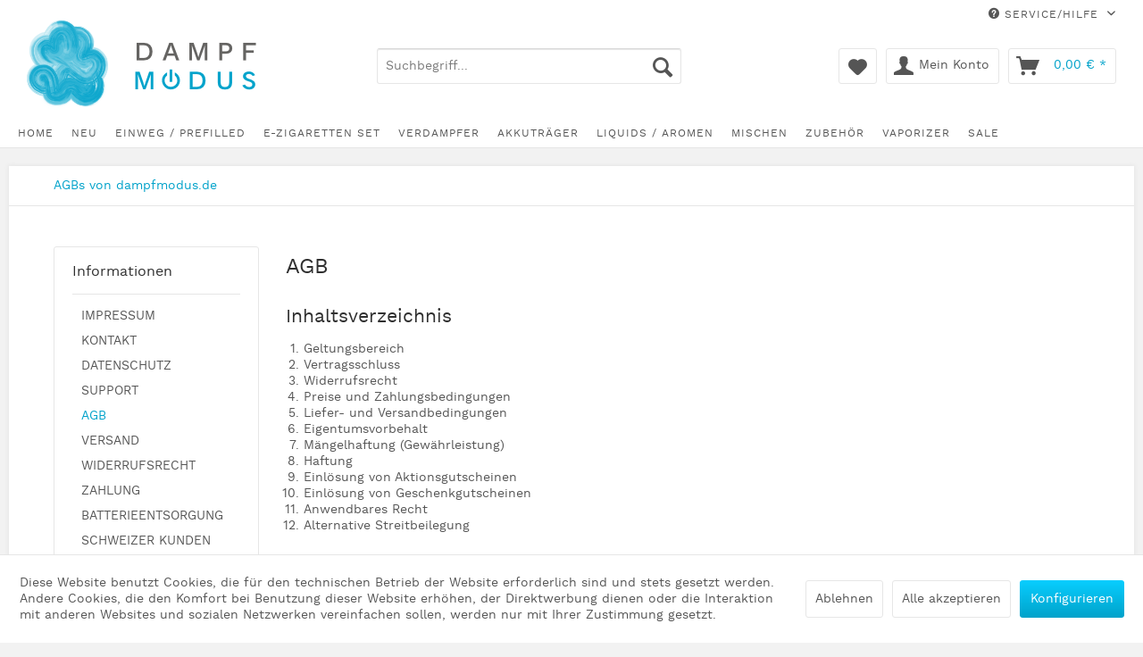

--- FILE ---
content_type: text/html; charset=UTF-8
request_url: https://www.dampfmodus.de/agb
body_size: 18621
content:
<!DOCTYPE html> <html class="no-js" lang="de" itemscope="itemscope" itemtype="https://schema.org/WebPage"> <head> <meta charset="utf-8"> <meta name="author" content="" /> <meta name="robots" content="index,follow" /> <meta name="revisit-after" content="15 days" /> <meta name="keywords" content="AGB, DAMPFMODUS" /> <meta name="description" content="AGBs von dampfmodus.de" /> <meta property="og:type" content="website" /> <meta property="og:site_name" content="DAMPFMODUS" /> <meta property="og:title" content="DAMPFMODUS" /> <meta property="og:description" content="AGBs von dampfmodus.de" /> <meta property="og:image" content="https://www.dampfmodus.de/media/image/9a/2c/28/Dampfmodus-logo-web-03.png" /> <meta name="twitter:card" content="website" /> <meta name="twitter:site" content="DAMPFMODUS" /> <meta name="twitter:title" content="DAMPFMODUS" /> <meta name="twitter:description" content="AGBs von dampfmodus.de" /> <meta name="twitter:image" content="https://www.dampfmodus.de/media/image/9a/2c/28/Dampfmodus-logo-web-03.png" /> <meta itemprop="copyrightHolder" content="DAMPFMODUS" /> <meta itemprop="copyrightYear" content="2014" /> <meta itemprop="isFamilyFriendly" content="False" /> <meta itemprop="image" content="https://www.dampfmodus.de/media/image/9a/2c/28/Dampfmodus-logo-web-03.png" /> <meta name="viewport" content="width=device-width, initial-scale=1.0"> <meta name="mobile-web-app-capable" content="yes"> <meta name="apple-mobile-web-app-title" content="DAMPFMODUS"> <meta name="apple-mobile-web-app-capable" content="yes"> <meta name="apple-mobile-web-app-status-bar-style" content="default"> <link rel="apple-touch-icon-precomposed" href="/themes/Frontend/Responsive/frontend/_public/src/img/apple-touch-icon-precomposed.png"> <link rel="shortcut icon" href="https://www.dampfmodus.de/media/unknown/d9/0c/f4/favicon.ico"> <meta name="msapplication-navbutton-color" content="#00A2CA" /> <meta name="application-name" content="DAMPFMODUS" /> <meta name="msapplication-starturl" content="https://www.dampfmodus.de/" /> <meta name="msapplication-window" content="width=1024;height=768" /> <meta name="msapplication-TileImage" content="/themes/Frontend/Responsive/frontend/_public/src/img/win-tile-image.png"> <meta name="msapplication-TileColor" content="#00A2CA"> <meta name="theme-color" content="#00A2CA" /> <link rel="canonical" href="https://www.dampfmodus.de/agb" /> <title itemprop="name">AGBs von dampfmodus.de | DAMPFMODUS</title> <link href="/web/cache/1738235041_ae28ef4cec65b27299500ebb9364f9c5.css" media="all" rel="stylesheet" type="text/css" /> <style type="text/css"> </style> </head> <body class="is--ctl-custom is--act-index is--no-sidebar" > <div class="page-wrap"> <noscript class="noscript-main"> <div class="alert is--warning"> <div class="alert--icon"> <i class="icon--element icon--warning"></i> </div> <div class="alert--content"> Um DAMPFMODUS in vollem Umfang nutzen zu k&ouml;nnen, empfehlen wir Ihnen Javascript in Ihrem Browser zu aktiveren. </div> </div> </noscript> <header class="header-main"> <div class="top-bar"> <div class="container block-group"> <nav class="top-bar--navigation block" role="menubar">   <div class="navigation--entry entry--compare is--hidden" role="menuitem" aria-haspopup="true" data-drop-down-menu="true">   </div> <div class="navigation--entry entry--service has--drop-down" role="menuitem" aria-haspopup="true" data-drop-down-menu="true"> <i class="icon--service"></i> Service/Hilfe <ul class="service--list is--rounded" role="menu"> <li class="service--entry" role="menuitem"> <a class="service--link" href="https://www.dampfmodus.de/impressum" title="IMPRESSUM" > IMPRESSUM </a> </li> <li class="service--entry" role="menuitem"> <a class="service--link" href="https://www.dampfmodus.de/kontaktformular" title="KONTAKT" target="_self"> KONTAKT </a> </li> <li class="service--entry" role="menuitem"> <a class="service--link" href="https://www.dampfmodus.de/datenschutz" title="DATENSCHUTZ" > DATENSCHUTZ </a> </li> <li class="service--entry" role="menuitem"> <a class="service--link" href="https://www.dampfmodus.de/support" title="SUPPORT" > SUPPORT </a> </li> <li class="service--entry" role="menuitem"> <a class="service--link" href="https://www.dampfmodus.de/agb" title="AGB" > AGB </a> </li> <li class="service--entry" role="menuitem"> <a class="service--link" href="https://www.dampfmodus.de/versand" title="VERSAND" > VERSAND </a> </li> <li class="service--entry" role="menuitem"> <a class="service--link" href="https://www.dampfmodus.de/widerrufsrecht" title="WIDERRUFSRECHT" > WIDERRUFSRECHT </a> </li> <li class="service--entry" role="menuitem"> <a class="service--link" href="https://www.dampfmodus.de/zahlung" title="ZAHLUNG" > ZAHLUNG </a> </li> <li class="service--entry" role="menuitem"> <a class="service--link" href="https://www.dampfmodus.de/batterieentsorgung" title="BATTERIEENTSORGUNG" > BATTERIEENTSORGUNG </a> </li> <li class="service--entry" role="menuitem"> <a class="service--link" href="https://www.dampfmodus.de/schweizer-kunden" title="SCHWEIZER KUNDEN" > SCHWEIZER KUNDEN </a> </li> <li class="service--entry" role="menuitem"> <a class="service--link" href="https://www.dampfmodus.de/altgeraeteentsorgung" title="ALTGERÄTEENTSORGUNG" > ALTGERÄTEENTSORGUNG </a> </li> <li class="service--entry" role="menuitem"> <a class="service--link" href="https://www.dampfmodus.de/jugendschutz" title="JUGENDSCHUTZ" > JUGENDSCHUTZ </a> </li> </ul> </div> </nav> </div> </div> <div class="container header--navigation"> <div class="logo-main block-group" role="banner"> <div class="logo--shop block"> <a class="logo--link" href="https://www.dampfmodus.de/" title="DAMPFMODUS - zur Startseite wechseln"> <picture> <source srcset="https://www.dampfmodus.de/media/image/9a/2c/28/Dampfmodus-logo-web-03.png" media="(min-width: 78.75em)"> <source srcset="https://www.dampfmodus.de/media/image/9a/2c/28/Dampfmodus-logo-web-03.png" media="(min-width: 64em)"> <source srcset="https://www.dampfmodus.de/media/image/9a/2c/28/Dampfmodus-logo-web-03.png" media="(min-width: 48em)"> <img srcset="https://www.dampfmodus.de/media/image/9a/2c/28/Dampfmodus-logo-web-03.png" alt="DAMPFMODUS - zur Startseite wechseln" /> </picture> </a> </div> </div> <nav class="shop--navigation block-group"> <ul class="navigation--list block-group" role="menubar"> <li class="navigation--entry entry--menu-left" role="menuitem"> <a class="entry--link entry--trigger btn is--icon-left" href="#offcanvas--left" data-offcanvas="true" data-offCanvasSelector=".sidebar-main" aria-label="Menü"> <i class="icon--menu"></i> Menü </a> </li> <li class="navigation--entry entry--search" role="menuitem" data-search="true" aria-haspopup="true" data-minLength="3"> <a class="btn entry--link entry--trigger" href="#show-hide--search" title="Suche anzeigen / schließen" aria-label="Suche anzeigen / schließen"> <i class="icon--search"></i> <span class="search--display">Suchen</span> </a> <form action="/search" method="get" class="main-search--form"> <input type="search" name="sSearch" aria-label="Suchbegriff..." class="main-search--field" autocomplete="off" autocapitalize="off" placeholder="Suchbegriff..." maxlength="30" /> <button type="submit" class="main-search--button" aria-label="Suchen"> <i class="icon--search"></i> <span class="main-search--text">Suchen</span> </button> <div class="form--ajax-loader">&nbsp;</div> </form> <div class="main-search--results"></div> </li>  <li class="navigation--entry entry--notepad" role="menuitem"> <a href="https://www.dampfmodus.de/note" title="Merkzettel" aria-label="Merkzettel" class="btn"> <i class="icon--heart"></i> </a> </li> <li class="navigation--entry entry--account with-slt" role="menuitem" data-offcanvas="true" data-offCanvasSelector=".account--dropdown-navigation"> <a href="https://www.dampfmodus.de/account" title="Mein Konto" aria-label="Mein Konto" class="btn is--icon-left entry--link account--link"> <i class="icon--account"></i> <span class="account--display"> Mein Konto </span> </a> <div class="account--dropdown-navigation"> <div class="navigation--smartphone"> <div class="entry--close-off-canvas"> <a href="#close-account-menu" class="account--close-off-canvas" title="Menü schließen" aria-label="Menü schließen"> Menü schließen <i class="icon--arrow-right"></i> </a> </div> </div> <div class="account--menu is--rounded is--personalized"> <span class="navigation--headline"> Mein Konto </span> <div class="account--menu-container"> <ul class="sidebar--navigation navigation--list is--level0 show--active-items"> <li class="navigation--entry"> <span class="navigation--signin"> <a href="https://www.dampfmodus.de/account#hide-registration" class="blocked--link btn is--primary navigation--signin-btn" data-collapseTarget="#registration" data-action="close"> Anmelden </a> <span class="navigation--register"> oder <a href="https://www.dampfmodus.de/account#show-registration" class="blocked--link" data-collapseTarget="#registration" data-action="open"> registrieren </a> </span> </span> </li> <li class="navigation--entry"> <a href="https://www.dampfmodus.de/account" title="Übersicht" class="navigation--link"> Übersicht </a> </li> <li class="navigation--entry"> <a href="https://www.dampfmodus.de/account/profile" title="Persönliche Daten" class="navigation--link" rel="nofollow"> Persönliche Daten </a> </li> <li class="navigation--entry"> <a href="https://www.dampfmodus.de/address/index/sidebar/" title="Adressen" class="navigation--link" rel="nofollow"> Adressen </a> </li> <li class="navigation--entry"> <a href="https://www.dampfmodus.de/account/payment" title="Zahlungsarten" class="navigation--link" rel="nofollow"> Zahlungsarten </a> </li> <li class="navigation--entry"> <a href="https://www.dampfmodus.de/account/orders" title="Bestellungen" class="navigation--link" rel="nofollow"> Bestellungen </a> </li> <li class="navigation--entry"> <a href="https://www.dampfmodus.de/note" title="Merkzettel" class="navigation--link" rel="nofollow"> Merkzettel </a> </li> </ul> </div> </div> </div> </li> <li class="navigation--entry entry--cart" role="menuitem"> <a class="btn is--icon-left cart--link" href="https://www.dampfmodus.de/checkout/cart" title="Warenkorb" aria-label="Warenkorb"> <span class="cart--display"> Warenkorb </span> <span class="badge is--primary is--minimal cart--quantity is--hidden">0</span> <i class="icon--basket"></i> <span class="cart--amount"> 0,00&nbsp;&euro; * </span> </a> <div class="ajax-loader">&nbsp;</div> </li>  </ul> </nav> <div class="container--ajax-cart" data-collapse-cart="true" data-displayMode="offcanvas"></div> </div> </header> <nav class="navigation-main"> <div class="container" data-menu-scroller="true" data-listSelector=".navigation--list.container" data-viewPortSelector=".navigation--list-wrapper"> <div class="navigation--list-wrapper"> <ul class="navigation--list container" role="menubar" itemscope="itemscope" itemtype="https://schema.org/SiteNavigationElement"> <li class="navigation--entry is--home" role="menuitem"><a class="navigation--link is--first" href="https://www.dampfmodus.de/" title="Home" aria-label="Home" itemprop="url"><span itemprop="name">Home</span></a></li><li class="navigation--entry" role="menuitem"><a class="navigation--link" href="https://www.dampfmodus.de/neu/" title="NEU" aria-label="NEU" itemprop="url"><span itemprop="name">NEU</span></a></li><li class="navigation--entry" role="menuitem"><a class="navigation--link" href="https://www.dampfmodus.de/einweg-prefilled/" title="EINWEG / PREFILLED" aria-label="EINWEG / PREFILLED" itemprop="url"><span itemprop="name">EINWEG / PREFILLED</span></a></li><li class="navigation--entry" role="menuitem"><a class="navigation--link" href="https://www.dampfmodus.de/e-zigaretten-set/" title="E-ZIGARETTEN SET" aria-label="E-ZIGARETTEN SET" itemprop="url"><span itemprop="name">E-ZIGARETTEN SET</span></a></li><li class="navigation--entry" role="menuitem"><a class="navigation--link" href="https://www.dampfmodus.de/verdampfer/" title="VERDAMPFER" aria-label="VERDAMPFER" itemprop="url"><span itemprop="name">VERDAMPFER</span></a></li><li class="navigation--entry" role="menuitem"><a class="navigation--link" href="https://www.dampfmodus.de/akkutraeger/" title="AKKUTRÄGER" aria-label="AKKUTRÄGER" itemprop="url"><span itemprop="name">AKKUTRÄGER</span></a></li><li class="navigation--entry" role="menuitem"><a class="navigation--link" href="https://www.dampfmodus.de/liquids-aromen/" title="LIQUIDS / AROMEN" aria-label="LIQUIDS / AROMEN" itemprop="url"><span itemprop="name">LIQUIDS / AROMEN</span></a></li><li class="navigation--entry" role="menuitem"><a class="navigation--link" href="https://www.dampfmodus.de/mischen/" title="MISCHEN" aria-label="MISCHEN" itemprop="url"><span itemprop="name">MISCHEN</span></a></li><li class="navigation--entry" role="menuitem"><a class="navigation--link" href="https://www.dampfmodus.de/zubehoer/" title="ZUBEHÖR" aria-label="ZUBEHÖR" itemprop="url"><span itemprop="name">ZUBEHÖR</span></a></li><li class="navigation--entry" role="menuitem"><a class="navigation--link" href="https://www.dampfmodus.de/vaporizer/" title="VAPORIZER" aria-label="VAPORIZER" itemprop="url"><span itemprop="name">VAPORIZER</span></a></li><li class="navigation--entry" role="menuitem"><a class="navigation--link" href="https://www.dampfmodus.de/sale/" title="SALE" aria-label="SALE" itemprop="url"><span itemprop="name">SALE</span></a></li> </ul> </div> <div class="advanced-menu" data-advanced-menu="true" data-hoverDelay="250"> <div class="menu--container"> <div class="button-container"> <a href="https://www.dampfmodus.de/neu/" class="button--category" aria-label="Zur Kategorie NEU" title="Zur Kategorie NEU"> <i class="icon--arrow-right"></i> Zur Kategorie NEU </a> <span class="button--close"> <i class="icon--cross"></i> </span> </div> </div> <div class="menu--container"> <div class="button-container"> <a href="https://www.dampfmodus.de/einweg-prefilled/" class="button--category" aria-label="Zur Kategorie EINWEG / PREFILLED" title="Zur Kategorie EINWEG / PREFILLED"> <i class="icon--arrow-right"></i> Zur Kategorie EINWEG / PREFILLED </a> <span class="button--close"> <i class="icon--cross"></i> </span> </div> <div class="content--wrapper has--teaser"> <div class="menu--teaser" style="width: 100%;"> <div class="teaser--headline">Einweg- und Mehrweg E-Zigaretten</div> <div class="teaser--text"> Hier findet ihr Einweg E-Zigaretten (auch e-Shisha genannt) und wiederbefüllbare Systeme <a class="teaser--text-link" href="https://www.dampfmodus.de/einweg-prefilled/" aria-label="mehr erfahren" title="mehr erfahren"> mehr erfahren </a> </div> </div> </div> </div> <div class="menu--container"> <div class="button-container"> <a href="https://www.dampfmodus.de/e-zigaretten-set/" class="button--category" aria-label="Zur Kategorie E-ZIGARETTEN SET" title="Zur Kategorie E-ZIGARETTEN SET"> <i class="icon--arrow-right"></i> Zur Kategorie E-ZIGARETTEN SET </a> <span class="button--close"> <i class="icon--cross"></i> </span> </div> <div class="content--wrapper has--content has--teaser"> <ul class="menu--list menu--level-0 columns--2" style="width: 50%;"> <li class="menu--list-item item--level-0" style="width: 100%"> <a href="https://www.dampfmodus.de/e-zigaretten-set/pod-systeme/" class="menu--list-item-link" aria-label="POD-SYSTEME" title="POD-SYSTEME">POD-SYSTEME</a> </li> <li class="menu--list-item item--level-0" style="width: 100%"> <a href="https://www.dampfmodus.de/e-zigaretten-set/komplett-sets/" class="menu--list-item-link" aria-label="KOMPLETT-SETS" title="KOMPLETT-SETS">KOMPLETT-SETS</a> </li> </ul> <div class="menu--delimiter" style="right: 50%;"></div> <div class="menu--teaser" style="width: 50%;"> <div class="teaser--headline">Komplettsets und Podsysteme</div> <div class="teaser--text"> Hier finden Sie Geräte um sofort mit dem Dampfen starten zu können. Zusätzlich noch ein Liquid auswählen und los geht's. <a class="teaser--text-link" href="https://www.dampfmodus.de/e-zigaretten-set/" aria-label="mehr erfahren" title="mehr erfahren"> mehr erfahren </a> </div> </div> </div> </div> <div class="menu--container"> <div class="button-container"> <a href="https://www.dampfmodus.de/verdampfer/" class="button--category" aria-label="Zur Kategorie VERDAMPFER" title="Zur Kategorie VERDAMPFER"> <i class="icon--arrow-right"></i> Zur Kategorie VERDAMPFER </a> <span class="button--close"> <i class="icon--cross"></i> </span> </div> <div class="content--wrapper has--content has--teaser"> <ul class="menu--list menu--level-0 columns--2" style="width: 50%;"> <li class="menu--list-item item--level-0" style="width: 100%"> <a href="https://www.dampfmodus.de/verdampfer/fertigcoiler/" class="menu--list-item-link" aria-label="FERTIGCOILER" title="FERTIGCOILER">FERTIGCOILER</a> </li> <li class="menu--list-item item--level-0" style="width: 100%"> <a href="https://www.dampfmodus.de/verdampfer/selbstwickler/" class="menu--list-item-link" aria-label="SELBSTWICKLER" title="SELBSTWICKLER">SELBSTWICKLER</a> </li> </ul> <div class="menu--delimiter" style="right: 50%;"></div> <div class="menu--teaser" style="width: 50%;"> <div class="teaser--headline">RDAs, RTAs, RDTAs, Fertigcoilverdampfer</div> <div class="teaser--text"> In dieser Kategorie gibt es verschiedene Verdampfer. Ob Fertigcoiler, Selbstwickler-Tank oder Tröpfler. Jeder sollte hier fündig werden können. <a class="teaser--text-link" href="https://www.dampfmodus.de/verdampfer/" aria-label="mehr erfahren" title="mehr erfahren"> mehr erfahren </a> </div> </div> </div> </div> <div class="menu--container"> <div class="button-container"> <a href="https://www.dampfmodus.de/akkutraeger/" class="button--category" aria-label="Zur Kategorie AKKUTRÄGER" title="Zur Kategorie AKKUTRÄGER"> <i class="icon--arrow-right"></i> Zur Kategorie AKKUTRÄGER </a> <span class="button--close"> <i class="icon--cross"></i> </span> </div> <div class="content--wrapper has--content has--teaser"> <ul class="menu--list menu--level-0 columns--2" style="width: 50%;"> <li class="menu--list-item item--level-0" style="width: 100%"> <a href="https://www.dampfmodus.de/akkutraeger/single/" class="menu--list-item-link" aria-label="SINGLE" title="SINGLE">SINGLE</a> </li> <li class="menu--list-item item--level-0" style="width: 100%"> <a href="https://www.dampfmodus.de/akkutraeger/dual/" class="menu--list-item-link" aria-label="DUAL" title="DUAL">DUAL</a> </li> <li class="menu--list-item item--level-0" style="width: 100%"> <a href="https://www.dampfmodus.de/akkutraeger/squonker/" class="menu--list-item-link" aria-label="SQUONKER" title="SQUONKER">SQUONKER</a> </li> </ul> <div class="menu--delimiter" style="right: 50%;"></div> <div class="menu--teaser" style="width: 50%;"> <div class="teaser--headline">Akkuträger für jeden Bedarf</div> <div class="teaser--text"> In dieser Kategorie gibt es Akkuträger in verschiedenen Größen und Spezifikationen. <a class="teaser--text-link" href="https://www.dampfmodus.de/akkutraeger/" aria-label="mehr erfahren" title="mehr erfahren"> mehr erfahren </a> </div> </div> </div> </div> <div class="menu--container"> <div class="button-container"> <a href="https://www.dampfmodus.de/liquids-aromen/" class="button--category" aria-label="Zur Kategorie LIQUIDS / AROMEN" title="Zur Kategorie LIQUIDS / AROMEN"> <i class="icon--arrow-right"></i> Zur Kategorie LIQUIDS / AROMEN </a> <span class="button--close"> <i class="icon--cross"></i> </span> </div> <div class="content--wrapper has--content has--teaser"> <ul class="menu--list menu--level-0 columns--2" style="width: 50%;"> <li class="menu--list-item item--level-0" style="width: 100%"> <a href="https://www.dampfmodus.de/liquids-aromen/fertiges-liquid/" class="menu--list-item-link" aria-label="FERTIGES LIQUID" title="FERTIGES LIQUID">FERTIGES LIQUID</a> </li> <li class="menu--list-item item--level-0" style="width: 100%"> <a href="https://www.dampfmodus.de/liquids-aromen/shortfill-aroma/" class="menu--list-item-link" aria-label="SHORTFILL AROMA" title="SHORTFILL AROMA">SHORTFILL AROMA</a> </li> <li class="menu--list-item item--level-0" style="width: 100%"> <a href="https://www.dampfmodus.de/liquids-aromen/longfill-aroma/" class="menu--list-item-link" aria-label="LONGFILL AROMA" title="LONGFILL AROMA">LONGFILL AROMA</a> </li> <li class="menu--list-item item--level-0" style="width: 100%"> <a href="https://www.dampfmodus.de/liquids-aromen/aroma/" class="menu--list-item-link" aria-label="AROMA" title="AROMA">AROMA</a> </li> </ul> <div class="menu--delimiter" style="right: 50%;"></div> <div class="menu--teaser" style="width: 50%;"> <div class="teaser--headline">Liquids und Aromen</div> <div class="teaser--text"> Wir haben eine gute Auswahl leckerer Liquids und Aromen. Über den Filter kann man schnell das richtige finden. <a class="teaser--text-link" href="https://www.dampfmodus.de/liquids-aromen/" aria-label="mehr erfahren" title="mehr erfahren"> mehr erfahren </a> </div> </div> </div> </div> <div class="menu--container"> <div class="button-container"> <a href="https://www.dampfmodus.de/mischen/" class="button--category" aria-label="Zur Kategorie MISCHEN" title="Zur Kategorie MISCHEN"> <i class="icon--arrow-right"></i> Zur Kategorie MISCHEN </a> <span class="button--close"> <i class="icon--cross"></i> </span> </div> <div class="content--wrapper has--content has--teaser"> <ul class="menu--list menu--level-0 columns--2" style="width: 50%;"> <li class="menu--list-item item--level-0" style="width: 100%"> <a href="https://www.dampfmodus.de/mischen/base/" class="menu--list-item-link" aria-label="BASE" title="BASE">BASE</a> </li> <li class="menu--list-item item--level-0" style="width: 100%"> <a href="https://www.dampfmodus.de/mischen/nikotinshots/" class="menu--list-item-link" aria-label="NIKOTINSHOTS" title="NIKOTINSHOTS">NIKOTINSHOTS</a> </li> <li class="menu--list-item item--level-0" style="width: 100%"> <a href="https://www.dampfmodus.de/mischen/flaschen/" class="menu--list-item-link" aria-label="FLASCHEN" title="FLASCHEN">FLASCHEN</a> </li> <li class="menu--list-item item--level-0" style="width: 100%"> <a href="https://www.dampfmodus.de/mischen/sonstiges/" class="menu--list-item-link" aria-label="SONSTIGES" title="SONSTIGES">SONSTIGES</a> </li> </ul> <div class="menu--delimiter" style="right: 50%;"></div> <div class="menu--teaser" style="width: 50%;"> <div class="teaser--headline">Basen und Nikotinshots</div> <div class="teaser--text"> Wir haben Basen verschiedener Zusammensetzung und Gebindegröße im Programm sowie Nikotinshots. <a class="teaser--text-link" href="https://www.dampfmodus.de/mischen/" aria-label="mehr erfahren" title="mehr erfahren"> mehr erfahren </a> </div> </div> </div> </div> <div class="menu--container"> <div class="button-container"> <a href="https://www.dampfmodus.de/zubehoer/" class="button--category" aria-label="Zur Kategorie ZUBEHÖR" title="Zur Kategorie ZUBEHÖR"> <i class="icon--arrow-right"></i> Zur Kategorie ZUBEHÖR </a> <span class="button--close"> <i class="icon--cross"></i> </span> </div> <div class="content--wrapper has--content has--teaser"> <ul class="menu--list menu--level-0 columns--2" style="width: 50%;"> <li class="menu--list-item item--level-0" style="width: 100%"> <a href="https://www.dampfmodus.de/zubehoer/akkus/" class="menu--list-item-link" aria-label="AKKUS" title="AKKUS">AKKUS</a> </li> <li class="menu--list-item item--level-0" style="width: 100%"> <a href="https://www.dampfmodus.de/zubehoer/draehte/" class="menu--list-item-link" aria-label="DRÄHTE" title="DRÄHTE">DRÄHTE</a> </li> <li class="menu--list-item item--level-0" style="width: 100%"> <a href="https://www.dampfmodus.de/zubehoer/drip-tips-mundstuecke/" class="menu--list-item-link" aria-label="DRIP TIPS / MUNDSTÜCKE" title="DRIP TIPS / MUNDSTÜCKE">DRIP TIPS / MUNDSTÜCKE</a> </li> <li class="menu--list-item item--level-0" style="width: 100%"> <a href="https://www.dampfmodus.de/zubehoer/fertige-wicklungen/" class="menu--list-item-link" aria-label="FERTIGE WICKLUNGEN" title="FERTIGE WICKLUNGEN">FERTIGE WICKLUNGEN</a> </li> <li class="menu--list-item item--level-0" style="width: 100%"> <a href="https://www.dampfmodus.de/zubehoer/fertigcoils/" class="menu--list-item-link" aria-label="FERTIGCOILS" title="FERTIGCOILS">FERTIGCOILS</a> </li> <li class="menu--list-item item--level-0" style="width: 100%"> <a href="https://www.dampfmodus.de/zubehoer/ladegeraete/" class="menu--list-item-link" aria-label="LADEGERÄTE" title="LADEGERÄTE">LADEGERÄTE</a> </li> <li class="menu--list-item item--level-0" style="width: 100%"> <a href="https://www.dampfmodus.de/zubehoer/pods/" class="menu--list-item-link" aria-label="PODS" title="PODS">PODS</a> </li> <li class="menu--list-item item--level-0" style="width: 100%"> <a href="https://www.dampfmodus.de/zubehoer/rba/" class="menu--list-item-link" aria-label="RBA" title="RBA">RBA</a> </li> <li class="menu--list-item item--level-0" style="width: 100%"> <a href="https://www.dampfmodus.de/zubehoer/taschen-bags/" class="menu--list-item-link" aria-label="TASCHEN / BAGS" title="TASCHEN / BAGS">TASCHEN / BAGS</a> </li> <li class="menu--list-item item--level-0" style="width: 100%"> <a href="https://www.dampfmodus.de/zubehoer/glaeser-shields/" class="menu--list-item-link" aria-label="GLÄSER / SHIELDS" title="GLÄSER / SHIELDS">GLÄSER / SHIELDS</a> </li> <li class="menu--list-item item--level-0" style="width: 100%"> <a href="https://www.dampfmodus.de/zubehoer/werkzeug/" class="menu--list-item-link" aria-label="WERKZEUG" title="WERKZEUG">WERKZEUG</a> </li> <li class="menu--list-item item--level-0" style="width: 100%"> <a href="https://www.dampfmodus.de/zubehoer/wickelwatte/" class="menu--list-item-link" aria-label="WICKELWATTE" title="WICKELWATTE">WICKELWATTE</a> </li> <li class="menu--list-item item--level-0" style="width: 100%"> <a href="https://www.dampfmodus.de/zubehoer/sonstiges/" class="menu--list-item-link" aria-label="SONSTIGES" title="SONSTIGES">SONSTIGES</a> </li> </ul> <div class="menu--delimiter" style="right: 50%;"></div> <div class="menu--teaser" style="width: 50%;"> <div class="teaser--headline">Wicklungen - Drähte - Watte - Gläser und vieles mehr</div> <div class="teaser--text"> In dieser Kategorie finden Sie alles an Zubehör rund um's Dampfen <a class="teaser--text-link" href="https://www.dampfmodus.de/zubehoer/" aria-label="mehr erfahren" title="mehr erfahren"> mehr erfahren </a> </div> </div> </div> </div> <div class="menu--container"> <div class="button-container"> <a href="https://www.dampfmodus.de/vaporizer/" class="button--category" aria-label="Zur Kategorie VAPORIZER" title="Zur Kategorie VAPORIZER"> <i class="icon--arrow-right"></i> Zur Kategorie VAPORIZER </a> <span class="button--close"> <i class="icon--cross"></i> </span> </div> <div class="content--wrapper has--content has--teaser"> <ul class="menu--list menu--level-0 columns--2" style="width: 50%;"> <li class="menu--list-item item--level-0" style="width: 100%"> <a href="https://www.dampfmodus.de/vaporizer/geraete/" class="menu--list-item-link" aria-label="GERÄTE" title="GERÄTE">GERÄTE</a> </li> <li class="menu--list-item item--level-0" style="width: 100%"> <a href="https://www.dampfmodus.de/vaporizer/zubehoer/" class="menu--list-item-link" aria-label="ZUBEHÖR" title="ZUBEHÖR">ZUBEHÖR</a> </li> </ul> <div class="menu--delimiter" style="right: 50%;"></div> <div class="menu--teaser" style="width: 50%;"> <div class="teaser--headline">Vaporizer und Zubehör</div> <div class="teaser--text"> Hier findet ihr eine Auswahl von Vaporizern zum Verdampfen von Kräutern und das passende Zubehör. ACHTUNG: NICHT zum Verdampfen von Liquids geeignet! <a class="teaser--text-link" href="https://www.dampfmodus.de/vaporizer/" aria-label="mehr erfahren" title="mehr erfahren"> mehr erfahren </a> </div> </div> </div> </div> <div class="menu--container"> <div class="button-container"> <a href="https://www.dampfmodus.de/sale/" class="button--category" aria-label="Zur Kategorie SALE" title="Zur Kategorie SALE"> <i class="icon--arrow-right"></i> Zur Kategorie SALE </a> <span class="button--close"> <i class="icon--cross"></i> </span> </div> </div> </div> </div> </nav> <section class="content-main container block-group"> <nav class="content--breadcrumb block"> <ul class="breadcrumb--list" role="menu" itemscope itemtype="https://schema.org/BreadcrumbList"> <li role="menuitem" class="breadcrumb--entry is--active" itemprop="itemListElement" itemscope itemtype="https://schema.org/ListItem"> <a class="breadcrumb--link" href="https://www.dampfmodus.de/agb" title="AGBs von dampfmodus.de" itemprop="item"> <link itemprop="url" href="https://www.dampfmodus.de/agb" /> <span class="breadcrumb--title" itemprop="name">AGBs von dampfmodus.de</span> </a> <meta itemprop="position" content="0" /> </li> </ul> </nav> <div class="content-main--inner"> <div id='cookie-consent' class='off-canvas is--left block-transition' data-cookie-consent-manager='true' data-cookieTimeout='60'> <div class='cookie-consent--header cookie-consent--close'> Cookie-Einstellungen <i class="icon--arrow-right"></i> </div> <div class='cookie-consent--description'> Diese Website benutzt Cookies, die für den technischen Betrieb der Website erforderlich sind und stets gesetzt werden. Andere Cookies, die den Komfort bei Benutzung dieser Website erhöhen, der Direktwerbung dienen oder die Interaktion mit anderen Websites und sozialen Netzwerken vereinfachen sollen, werden nur mit Ihrer Zustimmung gesetzt. </div> <div class='cookie-consent--configuration'> <div class='cookie-consent--configuration-header'> <div class='cookie-consent--configuration-header-text'>Konfiguration</div> </div> <div class='cookie-consent--configuration-main'> <div class='cookie-consent--group'> <input type="hidden" class="cookie-consent--group-name" value="technical" /> <label class="cookie-consent--group-state cookie-consent--state-input cookie-consent--required"> <input type="checkbox" name="technical-state" class="cookie-consent--group-state-input" disabled="disabled" checked="checked"/> <span class="cookie-consent--state-input-element"></span> </label> <div class='cookie-consent--group-title' data-collapse-panel='true' data-contentSiblingSelector=".cookie-consent--group-container"> <div class="cookie-consent--group-title-label cookie-consent--state-label"> Technisch erforderlich </div> <span class="cookie-consent--group-arrow is-icon--right"> <i class="icon--arrow-right"></i> </span> </div> <div class='cookie-consent--group-container'> <div class='cookie-consent--group-description'> Diese Cookies sind für die Grundfunktionen des Shops notwendig. </div> <div class='cookie-consent--cookies-container'> <div class='cookie-consent--cookie'> <input type="hidden" class="cookie-consent--cookie-name" value="cookieDeclined" /> <label class="cookie-consent--cookie-state cookie-consent--state-input cookie-consent--required"> <input type="checkbox" name="cookieDeclined-state" class="cookie-consent--cookie-state-input" disabled="disabled" checked="checked" /> <span class="cookie-consent--state-input-element"></span> </label> <div class='cookie--label cookie-consent--state-label'> "Alle Cookies ablehnen" Cookie </div> </div> <div class='cookie-consent--cookie'> <input type="hidden" class="cookie-consent--cookie-name" value="allowCookie" /> <label class="cookie-consent--cookie-state cookie-consent--state-input cookie-consent--required"> <input type="checkbox" name="allowCookie-state" class="cookie-consent--cookie-state-input" disabled="disabled" checked="checked" /> <span class="cookie-consent--state-input-element"></span> </label> <div class='cookie--label cookie-consent--state-label'> "Alle Cookies annehmen" Cookie </div> </div> <div class='cookie-consent--cookie'> <input type="hidden" class="cookie-consent--cookie-name" value="shop" /> <label class="cookie-consent--cookie-state cookie-consent--state-input cookie-consent--required"> <input type="checkbox" name="shop-state" class="cookie-consent--cookie-state-input" disabled="disabled" checked="checked" /> <span class="cookie-consent--state-input-element"></span> </label> <div class='cookie--label cookie-consent--state-label'> Ausgewählter Shop </div> </div> <div class='cookie-consent--cookie'> <input type="hidden" class="cookie-consent--cookie-name" value="tlpxxModalVerifyStatus" /> <label class="cookie-consent--cookie-state cookie-consent--state-input cookie-consent--required"> <input type="checkbox" name="tlpxxModalVerifyStatus-state" class="cookie-consent--cookie-state-input" disabled="disabled" checked="checked" /> <span class="cookie-consent--state-input-element"></span> </label> <div class='cookie--label cookie-consent--state-label'> Bestätigung Mindestalter (FRASPY - Altersprüfung) </div> </div> <div class='cookie-consent--cookie'> <input type="hidden" class="cookie-consent--cookie-name" value="csrf_token" /> <label class="cookie-consent--cookie-state cookie-consent--state-input cookie-consent--required"> <input type="checkbox" name="csrf_token-state" class="cookie-consent--cookie-state-input" disabled="disabled" checked="checked" /> <span class="cookie-consent--state-input-element"></span> </label> <div class='cookie--label cookie-consent--state-label'> CSRF-Token </div> </div> <div class='cookie-consent--cookie'> <input type="hidden" class="cookie-consent--cookie-name" value="cookiePreferences" /> <label class="cookie-consent--cookie-state cookie-consent--state-input cookie-consent--required"> <input type="checkbox" name="cookiePreferences-state" class="cookie-consent--cookie-state-input" disabled="disabled" checked="checked" /> <span class="cookie-consent--state-input-element"></span> </label> <div class='cookie--label cookie-consent--state-label'> Cookie-Einstellungen </div> </div> <div class='cookie-consent--cookie'> <input type="hidden" class="cookie-consent--cookie-name" value="x-cache-context-hash" /> <label class="cookie-consent--cookie-state cookie-consent--state-input cookie-consent--required"> <input type="checkbox" name="x-cache-context-hash-state" class="cookie-consent--cookie-state-input" disabled="disabled" checked="checked" /> <span class="cookie-consent--state-input-element"></span> </label> <div class='cookie--label cookie-consent--state-label'> Individuelle Preise </div> </div> <div class='cookie-consent--cookie'> <input type="hidden" class="cookie-consent--cookie-name" value="slt" /> <label class="cookie-consent--cookie-state cookie-consent--state-input cookie-consent--required"> <input type="checkbox" name="slt-state" class="cookie-consent--cookie-state-input" disabled="disabled" checked="checked" /> <span class="cookie-consent--state-input-element"></span> </label> <div class='cookie--label cookie-consent--state-label'> Kunden-Wiedererkennung </div> </div> <div class='cookie-consent--cookie'> <input type="hidden" class="cookie-consent--cookie-name" value="nocache" /> <label class="cookie-consent--cookie-state cookie-consent--state-input cookie-consent--required"> <input type="checkbox" name="nocache-state" class="cookie-consent--cookie-state-input" disabled="disabled" checked="checked" /> <span class="cookie-consent--state-input-element"></span> </label> <div class='cookie--label cookie-consent--state-label'> Kundenspezifisches Caching </div> </div> <div class='cookie-consent--cookie'> <input type="hidden" class="cookie-consent--cookie-name" value="session" /> <label class="cookie-consent--cookie-state cookie-consent--state-input cookie-consent--required"> <input type="checkbox" name="session-state" class="cookie-consent--cookie-state-input" disabled="disabled" checked="checked" /> <span class="cookie-consent--state-input-element"></span> </label> <div class='cookie--label cookie-consent--state-label'> Session </div> </div> <div class='cookie-consent--cookie'> <input type="hidden" class="cookie-consent--cookie-name" value="currency" /> <label class="cookie-consent--cookie-state cookie-consent--state-input cookie-consent--required"> <input type="checkbox" name="currency-state" class="cookie-consent--cookie-state-input" disabled="disabled" checked="checked" /> <span class="cookie-consent--state-input-element"></span> </label> <div class='cookie--label cookie-consent--state-label'> Währungswechsel </div> </div> </div> </div> </div> <div class='cookie-consent--group'> <input type="hidden" class="cookie-consent--group-name" value="comfort" /> <label class="cookie-consent--group-state cookie-consent--state-input"> <input type="checkbox" name="comfort-state" class="cookie-consent--group-state-input"/> <span class="cookie-consent--state-input-element"></span> </label> <div class='cookie-consent--group-title' data-collapse-panel='true' data-contentSiblingSelector=".cookie-consent--group-container"> <div class="cookie-consent--group-title-label cookie-consent--state-label"> Komfortfunktionen </div> <span class="cookie-consent--group-arrow is-icon--right"> <i class="icon--arrow-right"></i> </span> </div> <div class='cookie-consent--group-container'> <div class='cookie-consent--group-description'> Diese Cookies werden genutzt um das Einkaufserlebnis noch ansprechender zu gestalten, beispielsweise für die Wiedererkennung des Besuchers. </div> <div class='cookie-consent--cookies-container'> <div class='cookie-consent--cookie'> <input type="hidden" class="cookie-consent--cookie-name" value="sUniqueID" /> <label class="cookie-consent--cookie-state cookie-consent--state-input"> <input type="checkbox" name="sUniqueID-state" class="cookie-consent--cookie-state-input" /> <span class="cookie-consent--state-input-element"></span> </label> <div class='cookie--label cookie-consent--state-label'> Merkzettel </div> </div> </div> </div> </div> <div class='cookie-consent--group'> <input type="hidden" class="cookie-consent--group-name" value="statistics" /> <label class="cookie-consent--group-state cookie-consent--state-input"> <input type="checkbox" name="statistics-state" class="cookie-consent--group-state-input"/> <span class="cookie-consent--state-input-element"></span> </label> <div class='cookie-consent--group-title' data-collapse-panel='true' data-contentSiblingSelector=".cookie-consent--group-container"> <div class="cookie-consent--group-title-label cookie-consent--state-label"> Statistik & Tracking </div> <span class="cookie-consent--group-arrow is-icon--right"> <i class="icon--arrow-right"></i> </span> </div> <div class='cookie-consent--group-container'> <div class='cookie-consent--cookies-container'> <div class='cookie-consent--cookie'> <input type="hidden" class="cookie-consent--cookie-name" value="x-ua-device" /> <label class="cookie-consent--cookie-state cookie-consent--state-input"> <input type="checkbox" name="x-ua-device-state" class="cookie-consent--cookie-state-input" /> <span class="cookie-consent--state-input-element"></span> </label> <div class='cookie--label cookie-consent--state-label'> Endgeräteerkennung </div> </div> <div class='cookie-consent--cookie'> <input type="hidden" class="cookie-consent--cookie-name" value="partner" /> <label class="cookie-consent--cookie-state cookie-consent--state-input"> <input type="checkbox" name="partner-state" class="cookie-consent--cookie-state-input" /> <span class="cookie-consent--state-input-element"></span> </label> <div class='cookie--label cookie-consent--state-label'> Partnerprogramm </div> </div> </div> </div> </div> </div> </div> <div class="cookie-consent--save"> <input class="cookie-consent--save-button btn is--primary" type="button" value="Einstellungen speichern" /> </div> </div> <aside class="sidebar-main off-canvas"> <div class="navigation--smartphone"> <ul class="navigation--list "> <li class="navigation--entry entry--close-off-canvas"> <a href="#close-categories-menu" title="Menü schließen" class="navigation--link"> Menü schließen <i class="icon--arrow-right"></i> </a> </li> </ul> <div class="mobile--switches">   </div> </div> <div class="sidebar--categories-wrapper" data-subcategory-nav="true" data-mainCategoryId="3" data-categoryId="4" data-fetchUrl="/widgets/listing/getCustomPage/pageId/4"> <div class="categories--headline navigation--headline"> Kategorien </div> <div class="sidebar--categories-navigation"> <ul class="sidebar--navigation categories--navigation navigation--list is--drop-down is--level0 is--rounded" role="menu"> <li class="navigation--entry" role="menuitem"> <a class="navigation--link" href="https://www.dampfmodus.de/neu/" data-categoryId="21" data-fetchUrl="/widgets/listing/getCategory/categoryId/21" title="NEU" > NEU </a> </li> <li class="navigation--entry" role="menuitem"> <a class="navigation--link" href="https://www.dampfmodus.de/einweg-prefilled/" data-categoryId="120" data-fetchUrl="/widgets/listing/getCategory/categoryId/120" title="EINWEG / PREFILLED" > EINWEG / PREFILLED </a> </li> <li class="navigation--entry has--sub-children" role="menuitem"> <a class="navigation--link link--go-forward" href="https://www.dampfmodus.de/e-zigaretten-set/" data-categoryId="15" data-fetchUrl="/widgets/listing/getCategory/categoryId/15" title="E-ZIGARETTEN SET" > E-ZIGARETTEN SET <span class="is--icon-right"> <i class="icon--arrow-right"></i> </span> </a> </li> <li class="navigation--entry has--sub-children" role="menuitem"> <a class="navigation--link link--go-forward" href="https://www.dampfmodus.de/verdampfer/" data-categoryId="30" data-fetchUrl="/widgets/listing/getCategory/categoryId/30" title="VERDAMPFER" > VERDAMPFER <span class="is--icon-right"> <i class="icon--arrow-right"></i> </span> </a> </li> <li class="navigation--entry has--sub-children" role="menuitem"> <a class="navigation--link link--go-forward" href="https://www.dampfmodus.de/akkutraeger/" data-categoryId="17" data-fetchUrl="/widgets/listing/getCategory/categoryId/17" title="AKKUTRÄGER" > AKKUTRÄGER <span class="is--icon-right"> <i class="icon--arrow-right"></i> </span> </a> </li> <li class="navigation--entry has--sub-children" role="menuitem"> <a class="navigation--link link--go-forward" href="https://www.dampfmodus.de/liquids-aromen/" data-categoryId="18" data-fetchUrl="/widgets/listing/getCategory/categoryId/18" title="LIQUIDS / AROMEN" > LIQUIDS / AROMEN <span class="is--icon-right"> <i class="icon--arrow-right"></i> </span> </a> </li> <li class="navigation--entry has--sub-children" role="menuitem"> <a class="navigation--link link--go-forward" href="https://www.dampfmodus.de/mischen/" data-categoryId="19" data-fetchUrl="/widgets/listing/getCategory/categoryId/19" title="MISCHEN" > MISCHEN <span class="is--icon-right"> <i class="icon--arrow-right"></i> </span> </a> </li> <li class="navigation--entry has--sub-children" role="menuitem"> <a class="navigation--link link--go-forward" href="https://www.dampfmodus.de/zubehoer/" data-categoryId="20" data-fetchUrl="/widgets/listing/getCategory/categoryId/20" title="ZUBEHÖR" > ZUBEHÖR <span class="is--icon-right"> <i class="icon--arrow-right"></i> </span> </a> </li> <li class="navigation--entry has--sub-children" role="menuitem"> <a class="navigation--link link--go-forward" href="https://www.dampfmodus.de/vaporizer/" data-categoryId="159" data-fetchUrl="/widgets/listing/getCategory/categoryId/159" title="VAPORIZER" > VAPORIZER <span class="is--icon-right"> <i class="icon--arrow-right"></i> </span> </a> </li> <li class="navigation--entry" role="menuitem"> <a class="navigation--link" href="https://www.dampfmodus.de/sweets/" data-categoryId="162" data-fetchUrl="/widgets/listing/getCategory/categoryId/162" title="SWEETS" > SWEETS </a> </li> <li class="navigation--entry has--sub-children" role="menuitem"> <a class="navigation--link link--go-forward" href="https://www.dampfmodus.de/seeds/" data-categoryId="163" data-fetchUrl="/widgets/listing/getCategory/categoryId/163" title="SEEDS" > SEEDS <span class="is--icon-right"> <i class="icon--arrow-right"></i> </span> </a> </li> <li class="navigation--entry" role="menuitem"> <a class="navigation--link" href="https://www.dampfmodus.de/sale/" data-categoryId="22" data-fetchUrl="/widgets/listing/getCategory/categoryId/22" title="SALE" > SALE </a> </li> <li class="navigation--entry" role="menuitem"> <a class="navigation--link" href="https://www.dampfmodus.de/tabak/" data-categoryId="110" data-fetchUrl="/widgets/listing/getCategory/categoryId/110" title="Tabak" > Tabak </a> </li> <li class="navigation--entry" role="menuitem"> <a class="navigation--link" href="https://www.dampfmodus.de/dessert/" data-categoryId="109" data-fetchUrl="/widgets/listing/getCategory/categoryId/109" title="Dessert" > Dessert </a> </li> <li class="navigation--entry" role="menuitem"> <a class="navigation--link" href="https://www.dampfmodus.de/fruchtig/" data-categoryId="108" data-fetchUrl="/widgets/listing/getCategory/categoryId/108" title="Fruchtig" > Fruchtig </a> </li> <li class="navigation--entry" role="menuitem"> <a class="navigation--link" href="https://www.dampfmodus.de/fruchtig-frisch/" data-categoryId="107" data-fetchUrl="/widgets/listing/getCategory/categoryId/107" title="Fruchtig-Frisch" > Fruchtig-Frisch </a> </li> </ul> </div> <div class="shop-sites--container is--rounded"> <div class="shop-sites--headline navigation--headline"> Informationen </div> <ul class="shop-sites--navigation sidebar--navigation navigation--list is--drop-down is--level0" role="menu"> <li class="navigation--entry" role="menuitem"> <a class="navigation--link" href="https://www.dampfmodus.de/impressum" title="IMPRESSUM" data-categoryId="3" data-fetchUrl="/widgets/listing/getCustomPage/pageId/3" > IMPRESSUM </a> </li> <li class="navigation--entry" role="menuitem"> <a class="navigation--link" href="https://www.dampfmodus.de/kontaktformular" title="KONTAKT" data-categoryId="1" data-fetchUrl="/widgets/listing/getCustomPage/pageId/1" target="_self"> KONTAKT </a> </li> <li class="navigation--entry" role="menuitem"> <a class="navigation--link" href="https://www.dampfmodus.de/datenschutz" title="DATENSCHUTZ" data-categoryId="7" data-fetchUrl="/widgets/listing/getCustomPage/pageId/7" > DATENSCHUTZ </a> </li> <li class="navigation--entry" role="menuitem"> <a class="navigation--link" href="https://www.dampfmodus.de/support" title="SUPPORT" data-categoryId="2" data-fetchUrl="/widgets/listing/getCustomPage/pageId/2" > SUPPORT </a> </li> <li class="navigation--entry is--active" role="menuitem"> <a class="navigation--link is--active" href="https://www.dampfmodus.de/agb" title="AGB" data-categoryId="4" data-fetchUrl="/widgets/listing/getCustomPage/pageId/4" > AGB </a> </li> <li class="navigation--entry" role="menuitem"> <a class="navigation--link" href="https://www.dampfmodus.de/versand" title="VERSAND" data-categoryId="6" data-fetchUrl="/widgets/listing/getCustomPage/pageId/6" > VERSAND </a> </li> <li class="navigation--entry" role="menuitem"> <a class="navigation--link" href="https://www.dampfmodus.de/widerrufsrecht" title="WIDERRUFSRECHT" data-categoryId="8" data-fetchUrl="/widgets/listing/getCustomPage/pageId/8" > WIDERRUFSRECHT </a> </li> <li class="navigation--entry" role="menuitem"> <a class="navigation--link" href="https://www.dampfmodus.de/zahlung" title="ZAHLUNG" data-categoryId="46" data-fetchUrl="/widgets/listing/getCustomPage/pageId/46" > ZAHLUNG </a> </li> <li class="navigation--entry" role="menuitem"> <a class="navigation--link" href="https://www.dampfmodus.de/batterieentsorgung" title="BATTERIEENTSORGUNG" data-categoryId="49" data-fetchUrl="/widgets/listing/getCustomPage/pageId/49" > BATTERIEENTSORGUNG </a> </li> <li class="navigation--entry" role="menuitem"> <a class="navigation--link" href="https://www.dampfmodus.de/schweizer-kunden" title="SCHWEIZER KUNDEN" data-categoryId="48" data-fetchUrl="/widgets/listing/getCustomPage/pageId/48" > SCHWEIZER KUNDEN </a> </li> <li class="navigation--entry" role="menuitem"> <a class="navigation--link" href="https://www.dampfmodus.de/altgeraeteentsorgung" title="ALTGERÄTEENTSORGUNG" data-categoryId="50" data-fetchUrl="/widgets/listing/getCustomPage/pageId/50" > ALTGERÄTEENTSORGUNG </a> </li> <li class="navigation--entry" role="menuitem"> <a class="navigation--link" href="https://www.dampfmodus.de/jugendschutz" title="JUGENDSCHUTZ" data-categoryId="51" data-fetchUrl="/widgets/listing/getCustomPage/pageId/51" > JUGENDSCHUTZ </a> </li> </ul> </div> </div> </aside> <div class="content--wrapper"> <div class="custom-page--content content block"> <div class="content--custom"> <h1 class="custom-page--tab-headline">AGB</h1> <div><h2>Inhaltsverzeichnis</h2> <ol> <li>Geltungsbereich</li> <li>Vertragsschluss</li> <li>Widerrufsrecht</li> <li>Preise und Zahlungsbedingungen</li> <li>Liefer- und Versandbedingungen</li> <li>Eigentumsvorbehalt</li> <li>M&auml;ngelhaftung (Gew&auml;hrleistung)</li> <li>Haftung</li> <li>Einl&ouml;sung von Aktionsgutscheinen</li> <li>Einl&ouml;sung von Geschenkgutscheinen</li> <li>Anwendbares Recht</li> <li>Alternative Streitbeilegung</li> </ol> <h2>1) Geltungsbereich</h2> <p><b>1.1</b>&nbsp;Diese Allgemeinen Gesch&auml;ftsbedingungen (nachfolgend &bdquo;AGB&#8220;) der Volker Hinze und Dominik Sch&auml;uble GbR (nachfolgend &bdquo;Verk&auml;ufer&quot;), gelten f&uuml;r alle Vertr&auml;ge zur Lieferung von Waren, die ein Verbraucher oder Unternehmer (nachfolgend &bdquo;Kunde&#8220;) mit dem Verk&auml;ufer hinsichtlich der vom Verk&auml;ufer in seinem Online-Shop dargestellten Waren abschlie&szlig;t. Hiermit wird der Einbeziehung von eigenen Bedingungen des Kunden widersprochen, es sei denn, es ist etwas anderes vereinbart.</p> <p><b>1.2</b>&nbsp;F&uuml;r Vertr&auml;ge zur Lieferung von Gutscheinen gelten diese AGB entsprechend, sofern insoweit nicht etwas Abweichendes geregelt ist.</p> <p><b>1.3</b>&nbsp;Verbraucher im Sinne dieser AGB ist jede nat&uuml;rliche Person, die ein Rechtsgesch&auml;ft zu Zwecken abschlie&szlig;t, die &uuml;berwiegend weder ihrer gewerblichen noch ihrer selbst&auml;ndigen beruflichen T&auml;tigkeit zugerechnet werden k&ouml;nnen.</p> <p><b>1.4</b>&nbsp;Unternehmer im Sinne dieser AGB ist eine nat&uuml;rliche oder juristische Person oder eine rechtsf&auml;hige Personengesellschaft, die bei Abschluss eines Rechtsgesch&auml;fts in Aus&uuml;bung ihrer gewerblichen oder selbst&auml;ndigen beruflichen T&auml;tigkeit handelt.</p> <h2>2) Vertragsschluss</h2> <p><b>2.1</b>&nbsp;Die im Online-Shop des Verk&auml;ufers enthaltenen Produktbeschreibungen stellen keine verbindlichen Angebote seitens des Verk&auml;ufers dar, sondern dienen zur Abgabe eines verbindlichen Angebots durch den Kunden.</p> <p><b>2.2</b>&nbsp;Der Kunde kann das Angebot &uuml;ber das in den Online-Shop des Verk&auml;ufers integrierte Online-Bestellformular abgeben. Dabei gibt der Kunde, nachdem er die ausgew&auml;hlten Waren in den virtuellen Warenkorb gelegt und den elektronischen Bestellprozess durchlaufen hat, durch Klicken des den Bestellvorgang abschlie&szlig;enden Buttons ein rechtlich verbindliches Vertragsangebot in Bezug auf die im Warenkorb enthaltenen Waren ab. Ferner kann der Kunde das Angebot auch per E-Mail, per Online-Kontaktformular, postalisch oder telefonisch gegen&uuml;ber dem Verk&auml;ufer abgeben.</p> <p><b>2.3</b>&nbsp;Der Verk&auml;ufer kann das Angebot des Kunden innerhalb von f&uuml;nf Tagen annehmen,</p> <ul> <li>indem er dem Kunden eine schriftliche Auftragsbest&auml;tigung oder eine Auftragsbest&auml;tigung in Textform (Fax oder E-Mail) &uuml;bermittelt, wobei insoweit der Zugang der Auftragsbest&auml;tigung beim Kunden ma&szlig;geblich ist, oder</li> <li>indem er dem Kunden die bestellte Ware liefert, wobei insoweit der Zugang der Ware beim Kunden ma&szlig;geblich ist, oder</li> <li>indem er den Kunden nach Abgabe von dessen Bestellung zur Zahlung auffordert.</li> </ul> <p>Liegen mehrere der vorgenannten Alternativen vor, kommt der Vertrag in dem Zeitpunkt zustande, in dem eine der vorgenannten Alternativen zuerst eintritt. Die Frist zur Annahme des Angebots beginnt am Tag nach der Absendung des Angebots durch den Kunden zu laufen und endet mit dem Ablauf des f&uuml;nften Tages, welcher auf die Absendung des Angebots folgt. Nimmt der Verk&auml;ufer das Angebot des Kunden innerhalb vorgenannter Frist nicht an, so gilt dies als Ablehnung des Angebots mit der Folge, dass der Kunde nicht mehr an seine Willenserkl&auml;rung gebunden ist.</p> <p><b>2.4</b>&nbsp;Bei Auswahl einer von PayPal angebotenen Zahlungsart erfolgt die Zahlungsabwicklung &uuml;ber den Zahlungsdienstleister PayPal (Europe) S.&agrave; r.l. et Cie, S.C.A., 22-24 Boulevard Royal, L-2449 Luxemburg (im Folgenden: &bdquo;PayPal&#8220;), unter Geltung der PayPal-Nutzungsbedingungen, einsehbar unter <a href="https://www.paypal.com/de/legalhub/paypal/useragreement-full" target="_blank" rel="nofollow noopener">https://www.paypal.com<wbr>/de<wbr>/legalhub<wbr>/paypal<wbr>/useragreement-full</a> oder - falls der Kunde nicht &uuml;ber ein PayPal-Konto verf&uuml;gt &ndash; unter Geltung der Bedingungen f&uuml;r Zahlungen ohne PayPal-Konto, einsehbar unter <a href="https://www.paypal.com/de/legalhub/paypal/privacywax-full" target="_blank" rel="nofollow noopener">https://www.paypal.com<wbr>/de<wbr>/legalhub<wbr>/paypal<wbr>/privacywax-full</a>. Zahlt der Kunde mittels einer im Online-Bestellvorgang ausw&auml;hlbaren von PayPal angebotenen Zahlungsart, erkl&auml;rt der Verk&auml;ufer schon jetzt die Annahme des Angebots des Kunden in dem Zeitpunkt, in dem der Kunde den Button anklickt, welcher den Bestellvorgang abschlie&szlig;t.</p> <p><b>2.5</b>&nbsp;Bei der Abgabe eines Angebots &uuml;ber das Online-Bestellformular des Verk&auml;ufers wird der Vertragstext nach dem Vertragsschluss vom Verk&auml;ufer gespeichert und dem Kunden nach Absendung von dessen Bestellung in Textform (z. B. E-Mail, Fax oder Brief) &uuml;bermittelt. Eine dar&uuml;ber hinausgehende Zug&auml;nglichmachung des Vertragstextes durch den Verk&auml;ufer erfolgt nicht. Sofern der Kunde vor Absendung seiner Bestellung ein Nutzerkonto im Online-Shop des Verk&auml;ufers eingerichtet hat, werden die Bestelldaten auf der Website des Verk&auml;ufers archiviert und k&ouml;nnen vom Kunden &uuml;ber dessen passwortgesch&uuml;tztes Nutzerkonto unter Angabe der entsprechenden Login-Daten kostenlos abgerufen werden.</p> <p><b>2.6</b>&nbsp;Vor verbindlicher Abgabe der Bestellung &uuml;ber das Online-Bestellformular des Verk&auml;ufers kann der Kunde m&ouml;gliche Eingabefehler durch aufmerksames Lesen der auf dem Bildschirm dargestellten Informationen erkennen. Ein wirksames technisches Mittel zur besseren Erkennung von Eingabefehlern kann dabei die Vergr&ouml;&szlig;erungsfunktion des Browsers sein, mit deren Hilfe die Darstellung auf dem Bildschirm vergr&ouml;&szlig;ert wird. Seine Eingaben kann der Kunde im Rahmen des elektronischen Bestellprozesses so lange &uuml;ber die &uuml;blichen Tastatur- und Mausfunktionen korrigieren, bis er den Button anklickt, welcher den Bestellvorgang abschlie&szlig;t.</p> <p><b>2.7</b>&nbsp;F&uuml;r den Vertragsschluss stehen unterschiedliche Sprachen zur Verf&uuml;gung. Die konkrete Sprachauswahl wird im Online-Shop angezeigt.</p> <p><b>2.8</b>&nbsp;Die Bestellabwicklung und Kontaktaufnahme finden in der Regel per E-Mail und automatisierter Bestellabwicklung statt. Der Kunde hat sicherzustellen, dass die von ihm zur Bestellabwicklung angegebene E-Mail-Adresse zutreffend ist, so dass unter dieser Adresse die vom Verk&auml;ufer versandten E-Mails empfangen werden k&ouml;nnen. Insbesondere hat der Kunde bei dem Einsatz von SPAM-Filtern sicherzustellen, dass alle vom Verk&auml;ufer oder von diesem mit der Bestellabwicklung beauftragten Dritten versandten E-Mails zugestellt werden k&ouml;nnen.</p> <p><b>2.9</b>&nbsp;Bei einer Bestellung von Tabakwaren best&auml;tigt der Kunde mit Absenden der Bestellung, dass er das gesetzlich erforderliche Mindestalter erreicht hat. Der Verk&auml;ufer stellt unter Einbeziehung eines Altersverifikationssystems sicher, dass der Kunde das gesetzlich erforderliche Mindestalter erreicht hat. Eine &Uuml;bergabe der Ware erfolgt daher nur bei vorheriger erfolgreicher Pr&uuml;fung des Alters und einer Authentifizierung des Kunden.</p> <p><b>2.10</b>&nbsp;Bei einer Bestellung von nikotinhaltigen Verdampferfl&uuml;ssigkeiten oder von Liquids, Aromen und/oder Basenfl&uuml;ssigkeiten ohne Nikotin best&auml;tigt der Kunde mit Absenden der Bestellung, dass er das gesetzlich erforderliche Mindestalter erreicht hat. Der Verk&auml;ufer stellt unter Einbeziehung eines Altersverifikationssystems sicher, dass der Kunde das gesetzlich erforderliche Mindestalter erreicht hat. Eine &Uuml;bergabe der Ware erfolgt daher nur bei vorheriger erfolgreicher Pr&uuml;fung des Alters und einer Authentifizierung des Kunden.</p> <h2>3) Widerrufsrecht</h2> <p><b>3.1</b>&nbsp;Verbrauchern steht grunds&auml;tzlich ein Widerrufsrecht zu.</p> <p><b>3.2</b>&nbsp;N&auml;here Informationen zum Widerrufsrecht ergeben sich aus der Widerrufsbelehrung des Verk&auml;ufers.</p> <h2>4) Preise und Zahlungsbedingungen</h2> <p><b>4.1</b>&nbsp;Sofern sich aus der Produktbeschreibung des Verk&auml;ufers nichts anderes ergibt, handelt es sich bei den angegebenen Preisen um Gesamtpreise, die die gesetzliche Umsatzsteuer enthalten. Gegebenenfalls zus&auml;tzlich anfallende Liefer- und Versandkosten werden in der jeweiligen Produktbeschreibung gesondert angegeben.</p> <p><b>4.2</b>&nbsp;Die Zahlungsm&ouml;glichkeit/en wird/werden dem Kunden im Online-Shop des Verk&auml;ufers mitgeteilt.</p> <p><b>4.3</b>&nbsp;Ist Vorauskasse per Bank&uuml;berweisung vereinbart, ist die Zahlung sofort nach Vertragsabschluss f&auml;llig, sofern die Parteien keinen sp&auml;teren F&auml;lligkeitstermin vereinbart haben.</p> <p><b>4.4</b>&nbsp;Bei Auswahl einer &uuml;ber den Zahlungsdienst &bdquo;PayPal&#8220; angebotenen Zahlungsart erfolgt die Zahlungsabwicklung &uuml;ber PayPal, wobei sich PayPal hierzu auch der Dienste dritter Zahlungsdienstleister bedienen kann. Sofern der Verk&auml;ufer &uuml;ber PayPal auch Zahlungsarten anbietet, bei denen er gegen&uuml;ber dem Kunden in Vorleistung geht (z. B. Rechnungskauf oder Ratenzahlung), tritt er seine Zahlungsforderung insoweit an PayPal bzw. an den von PayPal beauftragten und dem Kunden konkret benannten Zahlungsdienstleister ab. Vor Annahme der Abtretungserkl&auml;rung des Verk&auml;ufers f&uuml;hrt PayPal bzw. der von PayPal beauftragte Zahlungsdienstleister unter Verwendung der &uuml;bermittelten Kundendaten eine Bonit&auml;tspr&uuml;fung durch. Der Verk&auml;ufer beh&auml;lt sich vor, dem Kunden die ausgew&auml;hlte Zahlungsart im Falle eines negativen Pr&uuml;fungsergebnisses zu verweigern. Bei Zulassung der ausgew&auml;hlten Zahlungsart hat der Kunde den Rechnungsbetrag innerhalb der vereinbarten Zahlungsfrist bzw. in den vereinbarten Zahlungsintervallen zu bezahlen. Er kann in diesem Fall nur an PayPal bzw. den von PayPal beauftragten Zahlungsdienstleister mit schuldbefreiender Wirkung leisten. Der Verk&auml;ufer bleibt jedoch auch im Falle der Forderungsabtretung zust&auml;ndig f&uuml;r allgemeine Kundenanfragen z. B. zur Ware, Lieferzeit, Versendung, Retouren, Reklamationen, Widerrufserkl&auml;rungen und -zusendungen oder Gutschriften.</p> <p><b>4.5</b>&nbsp;Bei Auswahl der Zahlungsart &quot;Sofort&uuml;berweisung&quot; erfolgt die Zahlungsabwicklung durch die Klarna Bank AB (publ), Sveav&auml;gen 46, 11134 Stockholm, Schweden (im Folgenden &quot;Klarna&quot;). Um den Rechnungsbetrag via &quot;Sofort&uuml;berweisung&quot; bezahlen zu k&ouml;nnen, muss der Kunde &uuml;ber ein f&uuml;r die Teilnahme an &quot;Sofort&uuml;berweisung&quot; freigeschaltetes Online-Banking-Konto verf&uuml;gen, sich beim Zahlungsvorgang entsprechend legitimieren und die Zahlungsanweisung best&auml;tigen. Die Zahlungstransaktion wird unmittelbar danach von Klarna durchgef&uuml;hrt und das Bankkonto des Kunden belastet. N&auml;here Informationen zur Zahlungsart &quot;Sofort&uuml;berweisung&quot; kann der Kunde im Internet unter <a href="https://www.klarna.com/sofort/" target="_blank" rel="nofollow noopener">https://www.klarna.com<wbr>/sofort<wbr>/</a> abrufen.</p> <p><b>4.6</b>&nbsp;Bei Auswahl einer &uuml;ber den Zahlungsdienst &bdquo;Klarna&quot; angebotenen Zahlungsart erfolgt die Zahlungsabwicklung &uuml;ber die Klarna Bank AB (publ), Sveav&auml;gen 46, 111 34 Stockholm, Schweden (nachfolgend &bdquo;Klarna&#8220;). N&auml;here Informationen sowie die Bedingungen von Klarna hierzu sind hier einsehbar:</p> <p><a href="https://www.dampfmodus.de/zahlung" target="_blank">https://www.dampfmodus.de<wbr>/zahlung</a></p> <h2>5) Liefer- und Versandbedingungen</h2> <p><b>5.1</b>&nbsp;Bietet der Verk&auml;ufer den Versand der Ware an, so erfolgt die Lieferung innerhalb des vom Verk&auml;ufer angegebenen Liefergebietes an die vom Kunden angegebene Lieferanschrift, sofern nichts anderes vereinbart ist. Bei der Abwicklung der Transaktion ist die in der Bestellabwicklung des Verk&auml;ufers angegebene Lieferanschrift ma&szlig;geblich.</p> <p><b>5.2</b>&nbsp;Scheitert die Zustellung der Ware aus Gr&uuml;nden, die der Kunde zu vertreten hat, tr&auml;gt der Kunde die dem Verk&auml;ufer hierdurch entstehenden angemessenen Kosten. Dies gilt im Hinblick auf die Kosten f&uuml;r die Hinsendung nicht, wenn der Kunde sein Widerrufsrecht wirksam aus&uuml;bt. F&uuml;r die R&uuml;cksendekosten gilt bei wirksamer Aus&uuml;bung des Widerrufsrechts durch den Kunden die in der Widerrufsbelehrung des Verk&auml;ufers hierzu getroffene Regelung.</p> <p><b>5.3</b>&nbsp;Handelt der Kunde als Unternehmer, geht die Gefahr des zuf&auml;lligen Untergangs und der zuf&auml;lligen Verschlechterung der verkauften Ware auf den Kunden &uuml;ber, sobald der Verk&auml;ufer die Sache dem Spediteur, dem Frachtf&uuml;hrer oder der sonst zur Ausf&uuml;hrung der Versendung bestimmten Person oder Anstalt ausgeliefert hat. Handelt der Kunde als Verbraucher, geht die Gefahr des zuf&auml;lligen Untergangs und der zuf&auml;lligen Verschlechterung der verkauften Ware grunds&auml;tzlich erst mit &Uuml;bergabe der Ware an den Kunden oder eine empfangsberechtigte Person &uuml;ber. Abweichend hiervon geht die Gefahr des zuf&auml;lligen Untergangs und der zuf&auml;lligen Verschlechterung der verkauften Ware auch bei Verbrauchern bereits auf den Kunden &uuml;ber, sobald der Verk&auml;ufer die Sache dem Spediteur, dem Frachtf&uuml;hrer oder der sonst zur Ausf&uuml;hrung der Versendung bestimmten Person oder Anstalt ausgeliefert hat, wenn der Kunde den Spediteur, den Frachtf&uuml;hrer oder die sonst zur Ausf&uuml;hrung der Versendung bestimmte Person oder Anstalt mit der Ausf&uuml;hrung beauftragt und der Verk&auml;ufer dem Kunden diese Person oder Anstalt zuvor nicht benannt hat.</p> <p><b>5.4</b>&nbsp;Der Verk&auml;ufer beh&auml;lt sich das Recht vor, im Falle nicht richtiger oder nicht ordnungsgem&auml;&szlig;er Selbstbelieferung vom Vertrag zur&uuml;ckzutreten. Dies gilt nur f&uuml;r den Fall, dass die Nichtlieferung nicht vom Verk&auml;ufer zu vertreten ist und dieser mit der gebotenen Sorgfalt ein konkretes Deckungsgesch&auml;ft mit dem Zulieferer abgeschlossen hat. Der Verk&auml;ufer wird alle zumutbaren Anstrengungen unternehmen, um die Ware zu beschaffen. Im Falle der Nichtverf&uuml;gbarkeit oder der nur teilweisen Verf&uuml;gbarkeit der Ware wird der Kunde unverz&uuml;glich informiert und die Gegenleistung unverz&uuml;glich erstattet.</p> <p><b>5.5</b>&nbsp;Bietet der Verk&auml;ufer die Ware zur Abholung an, so kann der Kunde die bestellte Ware innerhalb der vom Verk&auml;ufer angegebenen Gesch&auml;ftszeiten unter der vom Verk&auml;ufer angegebenen Adresse abholen. In diesem Fall werden keine Versandkosten berechnet.</p> <p><b>5.6</b>&nbsp;Gutscheine werden dem Kunden wie folgt bereitgestellt:</p> <ul> <li>per Download</li> <li>per E-Mail</li> </ul> <h2>6) Eigentumsvorbehalt</h2> <p>Tritt der Verk&auml;ufer in Vorleistung, beh&auml;lt er sich bis zur vollst&auml;ndigen Bezahlung des geschuldeten Kaufpreises das Eigentum an der gelieferten Ware vor.</p> <h2>7) M&auml;ngelhaftung (Gew&auml;hrleistung)</h2> <p>Soweit sich aus den nachfolgenden Regelungen nichts anderes ergibt, gelten die Vorschriften der gesetzlichen M&auml;ngelhaftung. Hiervon abweichend gilt bei Vertr&auml;gen zur Lieferung von Waren:</p> <p><b>7.1</b>&nbsp;Handelt der Kunde als Unternehmer,</p> <ul> <li>hat der Verk&auml;ufer die Wahl der Art der Nacherf&uuml;llung;</li> <li>betr&auml;gt bei neuen Waren die Verj&auml;hrungsfrist f&uuml;r M&auml;ngelrechte ein Jahr ab Ablieferung der Ware;</li> <li>sind bei gebrauchten Waren die M&auml;ngelrechte ausgeschlossen;</li> <li>beginnt die Verj&auml;hrung nicht erneut, wenn im Rahmen der M&auml;ngelhaftung eine Ersatzlieferung erfolgt.</li> </ul> <p><b>7.2</b>&nbsp;Die vorstehend geregelten Haftungsbeschr&auml;nkungen und Fristverk&uuml;rzungen gelten nicht</p> <ul> <li>f&uuml;r Schadensersatz- und Aufwendungsersatzanspr&uuml;che des Kunden,</li> <li>f&uuml;r den Fall, dass der Verk&auml;ufer den Mangel arglistig verschwiegen hat,</li> <li>f&uuml;r Waren, die entsprechend ihrer &uuml;blichen Verwendungsweise f&uuml;r ein Bauwerk verwendet worden sind und dessen Mangelhaftigkeit verursacht haben,</li> <li>f&uuml;r eine ggf. bestehende Verpflichtung des Verk&auml;ufers zur Bereitstellung von Aktualisierungen f&uuml;r digitale Produkte, bei Vertr&auml;gen zur Lieferung von Waren mit digitalen Elementen.</li> </ul> <p><b>7.3</b>&nbsp;Dar&uuml;ber hinaus gilt f&uuml;r Unternehmer, dass die gesetzlichen Verj&auml;hrungsfristen f&uuml;r einen ggf. bestehenden gesetzlichen R&uuml;ckgriffsanspruch unber&uuml;hrt bleiben.</p> <p><b>7.4</b>&nbsp;Handelt der Kunde als Kaufmann i.S.d. &sect; 1 HGB, trifft ihn die kaufm&auml;nnische Untersuchungs- und R&uuml;gepflicht gem&auml;&szlig; &sect; 377 HGB. Unterl&auml;sst der Kunde die dort geregelten Anzeigepflichten, gilt die Ware als genehmigt.</p> <p><b>7.5</b>&nbsp;Handelt der Kunde als Verbraucher, so wird er gebeten, angelieferte Waren mit offensichtlichen Transportsch&auml;den bei dem Zusteller zu reklamieren und den Verk&auml;ufer hiervon in Kenntnis zu setzen. Kommt der Kunde dem nicht nach, hat dies keinerlei Auswirkungen auf seine gesetzlichen oder vertraglichen M&auml;ngelanspr&uuml;che.</p> <h2>8) Haftung</h2> <p>Der Verk&auml;ufer haftet dem Kunden aus allen vertraglichen, vertrags&auml;hnlichen und gesetzlichen, auch deliktischen Anspr&uuml;chen auf Schadens- und Aufwendungsersatz wie folgt:</p> <p><b>8.1</b>&nbsp;Der Verk&auml;ufer haftet aus jedem Rechtsgrund uneingeschr&auml;nkt</p> <ul> <li>bei Vorsatz oder grober Fahrl&auml;ssigkeit,</li> <li>bei vors&auml;tzlicher oder fahrl&auml;ssiger Verletzung des Lebens, des K&ouml;rpers oder der Gesundheit,</li> <li>aufgrund eines Garantieversprechens, soweit diesbez&uuml;glich nichts anderes geregelt ist,</li> <li>aufgrund zwingender Haftung wie etwa nach dem Produkthaftungsgesetz.</li> </ul> <p><b>8.2</b>&nbsp;Verletzt der Verk&auml;ufer fahrl&auml;ssig eine wesentliche Vertragspflicht, ist die Haftung auf den vertragstypischen, vorhersehbaren Schaden begrenzt, sofern nicht gem&auml;&szlig; vorstehender Ziffer unbeschr&auml;nkt gehaftet wird. Wesentliche Vertragspflichten sind Pflichten, die der Vertrag dem Verk&auml;ufer nach seinem Inhalt zur Erreichung des Vertragszwecks auferlegt, deren Erf&uuml;llung die ordnungsgem&auml;&szlig;e Durchf&uuml;hrung des Vertrags &uuml;berhaupt erst erm&ouml;glicht und auf deren Einhaltung der Kunde regelm&auml;&szlig;ig vertrauen darf.</p> <p><b>8.3</b>&nbsp;Im &Uuml;brigen ist eine Haftung des Verk&auml;ufers ausgeschlossen.</p> <p><b>8.4</b>&nbsp;Vorstehende Haftungsregelungen gelten auch im Hinblick auf die Haftung des Verk&auml;ufers f&uuml;r seine Erf&uuml;llungsgehilfen und gesetzlichen Vertreter.</p> <h2>9) Einl&ouml;sung von Aktionsgutscheinen</h2> <p><b>9.1</b>&nbsp;Gutscheine, die vom Verk&auml;ufer im Rahmen von Werbeaktionen mit einer bestimmten G&uuml;ltigkeitsdauer unentgeltlich ausgegeben werden und die vom Kunden nicht k&auml;uflich erworben werden k&ouml;nnen (nachfolgend &quot;Aktionsgutscheine&quot;), k&ouml;nnen nur im Online-Shop des Verk&auml;ufers und nur im angegebenen Zeitraum eingel&ouml;st werden.</p> <p><b>9.2</b>&nbsp;Aktionsgutscheine k&ouml;nnen nur von Verbrauchern eingel&ouml;st werden.</p> <p><b>9.3</b>&nbsp;Einzelne Produkte k&ouml;nnen von der Gutscheinaktion ausgeschlossen sein, sofern sich eine entsprechende Einschr&auml;nkung aus dem Inhalt des Aktionsgutscheins ergibt.</p> <p><b>9.4</b>&nbsp;Aktionsgutscheine k&ouml;nnen nur vor Abschluss des Bestellvorgangs eingel&ouml;st werden. Eine nachtr&auml;gliche Verrechnung ist nicht m&ouml;glich.</p> <p><b>9.5</b>&nbsp;Pro Bestellung kann immer nur ein Aktionsgutschein eingel&ouml;st werden.</p> <p><b>9.6</b>&nbsp;Sofern sich der Aktionsgutschein auf einen konkreten Wert und nicht auf einen prozentualen Preisnachlass bezieht, muss der Warenwert mindestens dem Betrag des Aktionsgutscheins entsprechen. Etwaiges Restguthaben wird vom Verk&auml;ufer nicht erstattet.</p> <p><b>9.7</b>&nbsp;Reicht der Wert des Aktionsgutscheins zur Deckung der Bestellung nicht aus, kann zur Begleichung des Differenzbetrages eine der &uuml;brigen vom Verk&auml;ufer angebotenen Zahlungsarten gew&auml;hlt werden.</p> <p><b>9.8</b>&nbsp;Das Guthaben eines Aktionsgutscheins wird weder in Bargeld ausgezahlt noch verzinst.</p> <p><b>9.9</b>&nbsp;Der Aktionsgutschein wird nicht erstattet, wenn der Kunde die mit dem Aktionsgutschein ganz oder teilweise bezahlte Ware im Rahmen seines gesetzlichen Widerrufsrechts zur&uuml;ckgibt.</p> <p><b>9.10</b>&nbsp;Der Aktionsgutschein ist &uuml;bertragbar. Der Verk&auml;ufer kann mit befreiender Wirkung an den jeweiligen Inhaber, der den Aktionsgutschein im Online-Shop des Verk&auml;ufers einl&ouml;st, leisten. Dies gilt nicht, wenn der Verk&auml;ufer Kenntnis oder grob fahrl&auml;ssige Unkenntnis von der Nichtberechtigung, der Gesch&auml;ftsunf&auml;higkeit oder der fehlenden Vertretungsberechtigung des jeweiligen Inhabers hat.</p> <h2>10) Einl&ouml;sung von Geschenkgutscheinen</h2> <p><b>10.1</b>&nbsp;Gutscheine, die &uuml;ber den Online-Shop des Verk&auml;ufers k&auml;uflich erworben werden k&ouml;nnen (nachfolgend &quot;Geschenkgutscheine&quot;), k&ouml;nnen nur im Online-Shop des Verk&auml;ufers eingel&ouml;st werden, sofern sich aus dem Gutschein nichts anderes ergibt.</p> <p><b>10.2</b>&nbsp;Geschenkgutscheine und Restguthaben von Geschenkgutscheinen sind bis zum Ende des dritten Jahres nach dem Jahr des Gutscheinkaufs einl&ouml;sbar. Restguthaben werden dem Kunden bis zum Ablaufdatum gutgeschrieben.</p> <p><b>10.3</b>&nbsp;Geschenkgutscheine k&ouml;nnen nur vor Abschluss des Bestellvorgangs eingel&ouml;st werden. Eine nachtr&auml;gliche Verrechnung ist nicht m&ouml;glich.</p> <p><b>10.4</b>&nbsp;Bei einer Bestellung k&ouml;nnen auch mehrere Geschenkgutscheine eingel&ouml;st werden.</p> <p><b>10.5</b>&nbsp;Geschenkgutscheine k&ouml;nnen nur f&uuml;r den Kauf von Waren und nicht f&uuml;r den Kauf von weiteren Geschenkgutscheinen verwendet werden.</p> <p><b>10.6</b>&nbsp;Reicht der Wert des Geschenkgutscheins zur Deckung der Bestellung nicht aus, kann zur Begleichung des Differenzbetrages eine der &uuml;brigen vom Verk&auml;ufer angebotenen Zahlungsarten gew&auml;hlt werden.</p> <p><b>10.7</b>&nbsp;Das Guthaben eines Geschenkgutscheins wird weder in Bargeld ausgezahlt noch verzinst.</p> <p><b>10.8</b>&nbsp;Der Geschenkgutschein ist &uuml;bertragbar. Der Verk&auml;ufer kann mit befreiender Wirkung an den jeweiligen Inhaber, der den Geschenkgutschein im Online-Shop des Verk&auml;ufers einl&ouml;st, leisten. Dies gilt nicht, wenn der Verk&auml;ufer Kenntnis oder grob fahrl&auml;ssige Unkenntnis von der Nichtberechtigung, der Gesch&auml;ftsunf&auml;higkeit oder der fehlenden Vertretungsberechtigung des jeweiligen Inhabers hat.</p> <h2>11) Anwendbares Recht</h2> <p>F&uuml;r s&auml;mtliche Rechtsbeziehungen der Parteien gilt das Recht der Bundesrepublik Deutschland unter Ausschluss der Gesetze &uuml;ber den internationalen Kauf beweglicher Waren. Bei Verbrauchern gilt diese Rechtswahl nur insoweit, als nicht der gew&auml;hrte Schutz durch zwingende Bestimmungen des Rechts des Staates, in dem der Verbraucher seinen gew&ouml;hnlichen Aufenthalt hat, entzogen wird.</p> <h2>12) Alternative Streitbeilegung</h2> <p>Der Verk&auml;ufer ist zur Teilnahme an einem Streitbeilegungsverfahren vor einer Verbraucherschlichtungsstelle weder verpflichtet noch bereit.</p></div><div id="itkanzlei_txt_copyright" style="font-size: 12px; margin-top: 8em;"><div style="display: inline-block; vertical-align: top;"><a href="https://www.it-recht-kanzlei.de/" target="_blank" rel="nofollow noopener"><img src="https://www.it-recht-kanzlei.de/logo/Copyright-Logo_AGB.png?i=3beee-22670-39c7-907d-1" id="itkanzlei_img_copyright" alt="&copy; IT-Recht Kanzlei" title="&copy; IT-Recht Kanzlei" style="margin-top: -20px; border-style: none; max-width: 100%;" /></a></div><div style="display: inline-block; vertical-align: top; margin-left: 5px; float: right; white-space: nowrap;">Stand: 15.01.2026, 05:14:53 Uhr</div><div style="clear: right;"></div></div> </div> </div> </div> <div class="last-seen-products is--hidden" data-last-seen-products="true" data-productLimit="5"> <div class="last-seen-products--title"> Zuletzt angesehen </div> <div class="last-seen-products--slider product-slider" data-product-slider="true"> <div class="last-seen-products--container product-slider--container"></div> </div> </div> </div> </section> <footer class="footer-main"> <div class="container"> <div class="footer--columns block-group"> <div class="footer--column column--hotline is--first block"> <div class="column--headline">OFFLINE STORES</div> <div class="column--content"> <p class="column--desc">Kirchplatz 1<br>79618 Rheinfelden<br>Tel: 07623/7080752<br>rheinfelden@dampfmodus.de<br><br>Tumringer Straße 210<br>79539 Lörrach<br>Tel: 07621/5105491<br>loerrach@dampfmodus.de<br><br>Öffnungszeiten jeweils:<br>Mo/Die/Do/Fr: <br>10:00 bis 13:30 Uhr<br>14:30 bis 18:00 Uhr<br>Mittwoch geschlossen<br>Samstag: 10:00 bis 16:00 Uhr<br></p> </div> </div> <div class="footer--column column--menu block"> <div class="column--headline">SERVICE</div> <nav class="column--navigation column--content"> <ul class="navigation--list" role="menu"> <li class="navigation--entry" role="menuitem"> <a class="navigation--link" href="https://www.dampfmodus.de/kontaktformular" title="KONTAKT" target="_self"> KONTAKT </a> </li> <li class="navigation--entry" role="menuitem"> <a class="navigation--link" href="https://www.dampfmodus.de/support" title="SUPPORT"> SUPPORT </a> </li> <li class="navigation--entry" role="menuitem"> <a class="navigation--link" href="https://www.dampfmodus.de/versand" title="VERSAND"> VERSAND </a> </li> <li class="navigation--entry" role="menuitem"> <a class="navigation--link" href="https://www.dampfmodus.de/zahlung" title="ZAHLUNG"> ZAHLUNG </a> </li> <li class="navigation--entry" role="menuitem"> <a class="navigation--link" href="https://www.dampfmodus.de/schweizer-kunden" title="SCHWEIZER KUNDEN"> SCHWEIZER KUNDEN </a> </li> <li class="navigation--entry" role="menuitem"> <a class="navigation--link" href="https://www.dampfmodus.de/newsletter" title="NEWSLETTER"> NEWSLETTER </a> </li> </ul> </nav> </div> <div class="footer--column column--menu block"> <div class="column--headline">INFORMATIONEN</div> <nav class="column--navigation column--content"> <ul class="navigation--list" role="menu"> <li class="navigation--entry" role="menuitem"> <a class="navigation--link" href="https://www.dampfmodus.de/impressum" title="IMPRESSUM"> IMPRESSUM </a> </li> <li class="navigation--entry" role="menuitem"> <a class="navigation--link" href="https://www.dampfmodus.de/datenschutz" title="DATENSCHUTZ"> DATENSCHUTZ </a> </li> <li class="navigation--entry" role="menuitem"> <a class="navigation--link" href="https://www.dampfmodus.de/agb" title="AGB"> AGB </a> </li> <li class="navigation--entry" role="menuitem"> <a class="navigation--link" href="https://www.dampfmodus.de/widerrufsrecht" title="WIDERRUFSRECHT"> WIDERRUFSRECHT </a> </li> <li class="navigation--entry" role="menuitem"> <a class="navigation--link" href="https://www.dampfmodus.de/batterieentsorgung" title="BATTERIEENTSORGUNG"> BATTERIEENTSORGUNG </a> </li> <li class="navigation--entry" role="menuitem"> <a class="navigation--link" href="https://www.dampfmodus.de/altgeraeteentsorgung" title="ALTGERÄTEENTSORGUNG"> ALTGERÄTEENTSORGUNG </a> </li> <li class="navigation--entry" role="menuitem"> <a class="navigation--link" href="https://www.dampfmodus.de/jugendschutz" title="JUGENDSCHUTZ"> JUGENDSCHUTZ </a> </li> </ul> </nav> </div> <div class="footer--column column--newsletter is--last block"> <div class="column--headline">NEWSLETTER</div> <div class="column--content" data-newsletter="true"> <p class="column--desc"> Abonnieren Sie den kostenlosen Newsletter und verpassen Sie keine Neuigkeiten oder Aktionen </p> <form class="newsletter--form" action="https://www.dampfmodus.de/newsletter" method="post"> <input type="hidden" value="1" name="subscribeToNewsletter" /> <div class="content"> <input type="email" aria-label="Ihre E-Mail Adresse" name="newsletter" class="newsletter--field" placeholder="Ihre E-Mail Adresse" /> <input type="hidden" name="redirect"> <button type="submit" aria-label="Newsletter abonnieren" class="newsletter--button btn"> <i class="icon--mail"></i> <span class="button--text">Newsletter abonnieren</span> </button> </div> <p class="privacy-information block-group"> Ich habe die <a title="Datenschutzbestimmungen" href="https://www.dampfmodus.de/datenschutz" target="_blank">Datenschutzbestimmungen</a> zur Kenntnis genommen. </p> </form> </div> </div> </div> <div class="footer--bottom"> <div class="footer--vat-info"> <p class="vat-info--text"> * Alle Preise verstehen sich zzgl. Mehrwertsteuer und <a title="Versandkosten" href="https://www.dampfmodus.de/versand">Versandkosten</a> </p> </div> <div class="container footer-minimal"> <div class="footer--service-menu"> <ul class="service--list is--rounded" role="menu"> <li class="service--entry" role="menuitem"> <a class="service--link" href="https://www.dampfmodus.de/impressum" title="IMPRESSUM" > IMPRESSUM </a> </li> <li class="service--entry" role="menuitem"> <a class="service--link" href="https://www.dampfmodus.de/kontaktformular" title="KONTAKT" target="_self"> KONTAKT </a> </li> <li class="service--entry" role="menuitem"> <a class="service--link" href="https://www.dampfmodus.de/datenschutz" title="DATENSCHUTZ" > DATENSCHUTZ </a> </li> <li class="service--entry" role="menuitem"> <a class="service--link" href="https://www.dampfmodus.de/support" title="SUPPORT" > SUPPORT </a> </li> <li class="service--entry" role="menuitem"> <a class="service--link" href="https://www.dampfmodus.de/agb" title="AGB" > AGB </a> </li> <li class="service--entry" role="menuitem"> <a class="service--link" href="https://www.dampfmodus.de/versand" title="VERSAND" > VERSAND </a> </li> <li class="service--entry" role="menuitem"> <a class="service--link" href="https://www.dampfmodus.de/widerrufsrecht" title="WIDERRUFSRECHT" > WIDERRUFSRECHT </a> </li> <li class="service--entry" role="menuitem"> <a class="service--link" href="https://www.dampfmodus.de/zahlung" title="ZAHLUNG" > ZAHLUNG </a> </li> <li class="service--entry" role="menuitem"> <a class="service--link" href="https://www.dampfmodus.de/batterieentsorgung" title="BATTERIEENTSORGUNG" > BATTERIEENTSORGUNG </a> </li> <li class="service--entry" role="menuitem"> <a class="service--link" href="https://www.dampfmodus.de/schweizer-kunden" title="SCHWEIZER KUNDEN" > SCHWEIZER KUNDEN </a> </li> <li class="service--entry" role="menuitem"> <a class="service--link" href="https://www.dampfmodus.de/altgeraeteentsorgung" title="ALTGERÄTEENTSORGUNG" > ALTGERÄTEENTSORGUNG </a> </li> <li class="service--entry" role="menuitem"> <a class="service--link" href="https://www.dampfmodus.de/jugendschutz" title="JUGENDSCHUTZ" > JUGENDSCHUTZ </a> </li> </ul> </div> </div> <div class="footer--copyright"> <p><img style="display: block; margin-left: auto; margin-right: auto;" src="https://dampfmodus.de/media/image/65/97/2d/DM_Logo_klein.png" alt="" /></p> </div> </div> </div> </footer> </div> <div class="page-wrap--cookie-permission is--hidden" data-cookie-permission="true" data-urlPrefix="https://www.dampfmodus.de/" data-title="Cookie-Richtlinien" data-cookieTimeout="60" data-shopId="1"> <div class="cookie-permission--container cookie-mode--1"> <div class="cookie-permission--content cookie-permission--extra-button"> Diese Website benutzt Cookies, die für den technischen Betrieb der Website erforderlich sind und stets gesetzt werden. Andere Cookies, die den Komfort bei Benutzung dieser Website erhöhen, der Direktwerbung dienen oder die Interaktion mit anderen Websites und sozialen Netzwerken vereinfachen sollen, werden nur mit Ihrer Zustimmung gesetzt. </div> <div class="cookie-permission--button cookie-permission--extra-button"> <a href="#" class="cookie-permission--decline-button btn is--large is--center"> Ablehnen </a> <a href="#" class="cookie-permission--accept-button btn is--large is--center"> Alle akzeptieren </a> <a href="#" class="cookie-permission--configure-button btn is--primary is--large is--center" data-openConsentManager="true"> Konfigurieren </a> </div> </div> </div> <script id="footer--js-inline">
var timeNow = 1768640765;
var secureShop = true;
var asyncCallbacks = [];
document.asyncReady = function (callback) {
asyncCallbacks.push(callback);
};
var controller = controller || {"home":"https:\/\/www.dampfmodus.de\/","vat_check_enabled":"","vat_check_required":"","register":"https:\/\/www.dampfmodus.de\/register","checkout":"https:\/\/www.dampfmodus.de\/checkout","ajax_search":"https:\/\/www.dampfmodus.de\/ajax_search","ajax_cart":"https:\/\/www.dampfmodus.de\/checkout\/ajaxCart","ajax_validate":"https:\/\/www.dampfmodus.de\/register","ajax_add_article":"https:\/\/www.dampfmodus.de\/checkout\/addArticle","ajax_listing":"\/widgets\/listing\/listingCount","ajax_cart_refresh":"https:\/\/www.dampfmodus.de\/checkout\/ajaxAmount","ajax_address_selection":"https:\/\/www.dampfmodus.de\/address\/ajaxSelection","ajax_address_editor":"https:\/\/www.dampfmodus.de\/address\/ajaxEditor"};
var snippets = snippets || { "noCookiesNotice": "Es wurde festgestellt, dass Cookies in Ihrem Browser deaktiviert sind. Um DAMPFMODUS in vollem Umfang nutzen zu k\u00f6nnen, empfehlen wir Ihnen, Cookies in Ihrem Browser zu aktiveren." };
var themeConfig = themeConfig || {"offcanvasOverlayPage":true};
var lastSeenProductsConfig = lastSeenProductsConfig || {"baseUrl":"","shopId":1,"noPicture":"\/themes\/Frontend\/Responsive\/frontend\/_public\/src\/img\/no-picture.jpg","productLimit":"5","currentArticle":""};
var csrfConfig = csrfConfig || {"generateUrl":"\/csrftoken","basePath":"\/","shopId":1};
var statisticDevices = [
{ device: 'mobile', enter: 0, exit: 767 },
{ device: 'tablet', enter: 768, exit: 1259 },
{ device: 'desktop', enter: 1260, exit: 5160 }
];
var cookieRemoval = cookieRemoval || 1;
</script> <script>
var datePickerGlobalConfig = datePickerGlobalConfig || {
locale: {
weekdays: {
shorthand: ['So', 'Mo', 'Di', 'Mi', 'Do', 'Fr', 'Sa'],
longhand: ['Sonntag', 'Montag', 'Dienstag', 'Mittwoch', 'Donnerstag', 'Freitag', 'Samstag']
},
months: {
shorthand: ['Jan', 'Feb', 'Mär', 'Apr', 'Mai', 'Jun', 'Jul', 'Aug', 'Sep', 'Okt', 'Nov', 'Dez'],
longhand: ['Januar', 'Februar', 'März', 'April', 'Mai', 'Juni', 'Juli', 'August', 'September', 'Oktober', 'November', 'Dezember']
},
firstDayOfWeek: 1,
weekAbbreviation: 'KW',
rangeSeparator: ' bis ',
scrollTitle: 'Zum Wechseln scrollen',
toggleTitle: 'Zum Öffnen klicken',
daysInMonth: [31, 28, 31, 30, 31, 30, 31, 31, 30, 31, 30, 31]
},
dateFormat: 'Y-m-d',
timeFormat: ' H:i:S',
altFormat: 'j. F Y',
altTimeFormat: ' - H:i'
};
</script>  <iframe id="refresh-statistics" width="0" height="0" style="display:none;"></iframe> <script>
/**
* @returns { boolean }
*/
function hasCookiesAllowed () {
if (window.cookieRemoval === 0) {
return true;
}
if (window.cookieRemoval === 1) {
if (document.cookie.indexOf('cookiePreferences') !== -1) {
return true;
}
return document.cookie.indexOf('cookieDeclined') === -1;
}
/**
* Must be cookieRemoval = 2, so only depends on existence of `allowCookie`
*/
return document.cookie.indexOf('allowCookie') !== -1;
}
/**
* @returns { boolean }
*/
function isDeviceCookieAllowed () {
var cookiesAllowed = hasCookiesAllowed();
if (window.cookieRemoval !== 1) {
return cookiesAllowed;
}
return cookiesAllowed && document.cookie.indexOf('"name":"x-ua-device","active":true') !== -1;
}
function isSecure() {
return window.secureShop !== undefined && window.secureShop === true;
}
(function(window, document) {
var par = document.location.search.match(/sPartner=([^&])+/g),
pid = (par && par[0]) ? par[0].substring(9) : null,
cur = document.location.protocol + '//' + document.location.host,
ref = document.referrer.indexOf(cur) === -1 ? document.referrer : null,
url = "/widgets/index/refreshStatistic",
pth = document.location.pathname.replace("https://www.dampfmodus.de/", "/");
url += url.indexOf('?') === -1 ? '?' : '&';
url += 'requestPage=' + encodeURIComponent(pth);
url += '&requestController=' + encodeURI("custom");
if(pid) { url += '&partner=' + pid; }
if(ref) { url += '&referer=' + encodeURIComponent(ref); }
if (isDeviceCookieAllowed()) {
var i = 0,
device = 'desktop',
width = window.innerWidth,
breakpoints = window.statisticDevices;
if (typeof width !== 'number') {
width = (document.documentElement.clientWidth !== 0) ? document.documentElement.clientWidth : document.body.clientWidth;
}
for (; i < breakpoints.length; i++) {
if (width >= ~~(breakpoints[i].enter) && width <= ~~(breakpoints[i].exit)) {
device = breakpoints[i].device;
}
}
document.cookie = 'x-ua-device=' + device + '; path=/' + (isSecure() ? '; secure;' : '');
}
document
.getElementById('refresh-statistics')
.src = url;
})(window, document);
</script> <script async src="/web/cache/1738235041_ae28ef4cec65b27299500ebb9364f9c5.js" id="main-script"></script> <script>
/**
* Wrap the replacement code into a function to call it from the outside to replace the method when necessary
*/
var replaceAsyncReady = window.replaceAsyncReady = function() {
document.asyncReady = function (callback) {
if (typeof callback === 'function') {
window.setTimeout(callback.apply(document), 0);
}
};
};
document.getElementById('main-script').addEventListener('load', function() {
if (!asyncCallbacks) {
return false;
}
for (var i = 0; i < asyncCallbacks.length; i++) {
if (typeof asyncCallbacks[i] === 'function') {
asyncCallbacks[i].call(document);
}
}
replaceAsyncReady();
});
</script> </body> </html>